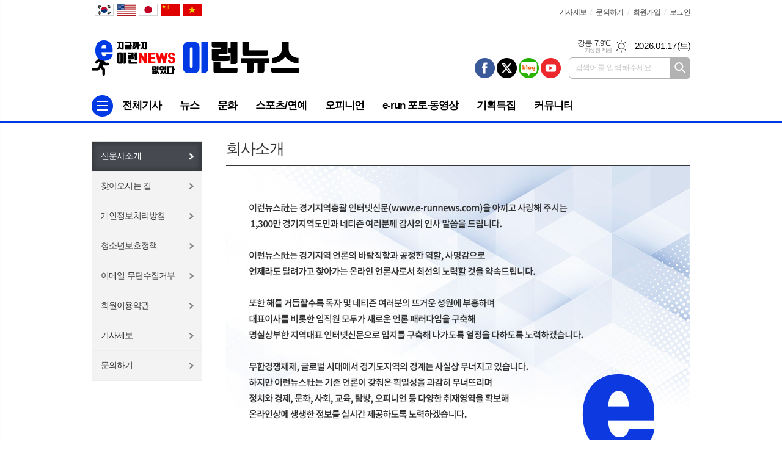

--- FILE ---
content_type: text/html; charset=utf-8
request_url: https://www.e-runnews.com/home/page.html?code=company
body_size: 7657
content:
<!DOCTYPE html>
<html lang="ko">
<head>
<meta charset="UTF-8">
<meta http-equiv="X-UA-Compatible" content="IE=edge">
<meta property="og:url"					content="https://www.e-runnews.com/home/page.html?code=company" />
<meta property="og:type"				content="article" />
<meta property="og:title"				content="이런뉴스" />
<meta property="og:description"			content="이런뉴스,이런정치,이런문화,이런스포츠,이런세상,이런신문,인터넷뉴스,포토,미디어,지금까지,erun,대표뉴스,E-RUN," />
<meta property="og:image"				content="https://www.e-runnews.com/data/design/logo/default_image_share_20211124150248.jpg" />
<meta name="twitter:url"				content="https://www.e-runnews.com/home/page.html?code=company" />
<meta name="twitter:title"				content="이런뉴스" />
<meta name="twitter:card"				content="photo" />
<meta name="twitter:image"				content="https://www.e-runnews.com/data/design/logo/default_image_share_20211124150248.jpg" />
<link rel="canonical" href="https://www.e-runnews.com/home/page.html?code=company" />
<link rel="apple-touch-icon-precomposed" href="/data/skin/layout/1/m17/images/favicon72.png">
<link rel="apple-touch-icon-precomposed" sizes="144x144" href="/data/skin/layout/1/m17/images/favicon144.png">
<link rel="shortcut icon" href="https://www.e-runnews.com/favicon.ico">
<link rel="icon" href="https://www.e-runnews.com/favicon.ico" type="image/x-icon">
<link rel="alternate" type="application/rss+xml" title="RSS 2.0" href="/data/rss/news.xml">
<link type="text/css" rel="stylesheet" href="/data/skin/layout/1/m17/images/css/index_cache.css">
<link type="text/css" rel="stylesheet" href="/data/skin/content/1/theme_title/index_cache.css">
<link type="text/css" rel="stylesheet" href="/data/skin/content/1/widget/index.css">
<!--[if lte IE 8]>
<link rel="stylesheet" type="text/css" href="/data/skin/layout/1/m17/images/css/ie_cache.css">
<![endif]-->
<title>이런뉴스</title>
<link href="/data/cache/skin/1/head-cnts.css?20090508101900" type="text/css" rel="stylesheet" />
<meta name="subject" content="이런뉴스" />
<meta name="Copyright" content="이런뉴스" />
<meta name="keywords" content="지금까지,이런,인터넷,뉴스,없었다,e-runnews,이런뉴스,김삼성기자,화성인,화성,오산,기동취재" />
<meta name="title" content="이런뉴스" />
<meta name="description" content="이런뉴스,이런정치,이런문화,이런스포츠,이런세상,이런신문,인터넷뉴스,포토,미디어,지금까지,erun,대표뉴스,E-RUN," />

<script type='text/javascript' src='/plugin/jquery/jquery-1.3.2.min.js'></script>
<script type='text/javascript' src='/js/common/jquery.cookie.js'></script>
<script type='text/javascript' src='/plugin/jquery/jquery-ui-1.7.2.custom.min.js'></script>
<script type='text/javascript' src='/plugin/jquery/plugins/jquery.floatobject-1.0.js'></script>
<script type='text/javascript' src='/plugin/jquery/plugins/jquery.uploadify-v2.1.0/swfobject.js'></script>
<script type='text/javascript' src='/plugin/jquery/plugins/jquery.uploadify-v2.1.0/jquery.uploadify.v2.1.0.min.js'></script>
<script type='text/javascript' src='/plugin/jquery/plugins/jquery.newsticker.js'></script>
<script type='text/javascript' src='/plugin/jquery/plugins/jquery-galleryview/jquery.easing.1.3.js'></script>
<script type='text/javascript' src='/plugin/jquery/plugins/jquery-galleryview/jquery.galleryview-1.1.js'></script>
<script type='text/javascript' src='/plugin/jquery/plugins/jquery-galleryview/jquery.timers-1.1.2.js'></script>
<script type='text/javascript' src='/js/iecontrol.js'></script>
<script type='text/javascript' src='/js/xml_supports.js'></script>
<script type='text/javascript' src='/js/menu.js'></script>
<script type='text/javascript' src='/js/mynews.js'></script>
<script type='text/javascript' src='/js/input.js'></script>
<script type="text/javascript" src="/js/common/jquery-1.11.1.js"></script>
<script type="text/javascript" src="/js/common/jquery.fitvids.js"></script>
<script type="text/javascript" src="/js/common/swipe.js"></script>
<script type="text/javascript" src="/js/common/jquery.bxslider.js"></script>
<script type="text/javascript" src="/js/common/jquery.sticky.js"></script>
<script type="text/javascript" src="/js/common/icheck.js"></script>
<script type="text/javascript" src="/js/common/jquery-ui-1.9.2.custom.js"></script>
<script type="text/javascript" src="/js/common/jquery.easy-ticker.js"></script>
<link type="text/css" rel="stylesheet" href="/js/common/swiper.css">
<script type="text/javascript" src="/js/common/swiper.jquery.min.js"></script>
<script type="text/javascript" src="/js/common/jquery.simplyscroll.js"></script>
<link type="text/css" rel="stylesheet" href="/js/common/slick.css">
<script type="text/javascript" src="/js/common/slick.js"></script>
<script type="text/javascript" src="/js/common/jquery.slimscroll.js"></script>
<script type="text/javascript" src="/js/jquery.swipebox.js"></script><link rel="stylesheet" href="/plugin/photozoom/swipebox.css"><script type="text/javascript">
	var jQuery11 = $.noConflict(true);
</script>
<script type="text/javascript" src="/js/common/style.js"></script>
<meta property="naverblog:title"				content="" />

	<script>
		$(document).ready(function() {
			$(document).bind("contextmenu", function(event){return false;});
			$(document).bind("selectstart", function(event){ if(String(event.target.tagName).indexOf("TEXTAREA") !== 0) return false;});
			$(document).bind("dragstart"	, function(event){return false;});
            $("body").css("-webkit-user-select","none");
            $("body").css("-moz-user-select","none");
            $("body").css("-ms-user-select","none");
            $("body").css("-o-user-select","none");
            $("body").css("user-select","none");
		});
	</script>
	
<script>
function ajaxGetSkinContent(layout_tpl, lay_no)
{
	$("#btn_more_" + lay_no).hide();
	$("#btn_more_loading_" + lay_no).show();
	if($("#skin_content_" + lay_no).attr("data-page") === undefined)
	{
		$("#skin_content_" + lay_no).attr("data-page", 1);
	}
	var page = Number($("#skin_content_" + lay_no).attr("data-page")) + 1;
	var mode = "get_skin_content";
	var parameter = "mode=" + mode + "&layout_tpl=" + layout_tpl + "&lay_no=" + lay_no + "&ajax_page=" + page + "&sec_no=0";

	$.ajax({
		url: "/news/ajax.php",
		data: parameter,
		dataType: "json",
		type:"POST",
		error: function(error) {
			console.log(error);
			return;
		},
		success: function(data){

			if(data.error_code)
			{
				console.log(data.error_message);
				return false;
			}
			$("#skin_content_" + lay_no).append($(data.html).find("#skin_content_" + lay_no).html());
			$("#skin_content_" + lay_no).attr("data-page", page);

			if($(data.html).find("#skin_content_" + lay_no).children().length >= $("#skin_content_" + lay_no).attr("data-count"))
			{
				$("#btn_more_" + lay_no).show();
			}
			$("#btn_more_loading_" + lay_no).hide();
		},
	});
}
</script>

<style>
.menu_wrap .hidden_skin, .top_ban_wrap .hidden_skin, .head_ban .hidden_skin { background: url(/data/skin/content/1/theme_title/images/bg_hr.png) repeat 0 0; height: 50px;}
.menu_wrap .html_no { position: absolute; right: 2px; top: 1px; background: #000; border-radius: 10px; color: #fff; font-family: Apple SD Gothic Neo, 돋움, Dotum, Helvetica, Droid Sans, AppleSDGothic, Arial, sans-serif; font-size: 12px; border: 1px solid #fff; display: block; padding: 1px 4px;}
.menu_wrap .html_text, .top_ban_wrap .html_text, .head_ban .html_text { position: absolute; right: 2px; top: 1px; background: #000; border-radius: 10px; color: #fff; font-family: Apple SD Gothic Neo, 돋움, Dotum, Helvetica, Droid Sans, AppleSDGothic, Arial, sans-serif; font-size: 12px; border: 1px solid #fff; display: block; padding: 1px 4px;}
.menu_wrap .html_no:before { content: "No."}
</style>

</head>
<body>
	
<!-- HEADER -->
<!-- 접근성 메뉴 -->
<ul class="accessibility">
	<li><a href="#gnb">주메뉴 바로가기</a></li>
	<li><a href="#container">본문 바로가기</a></li>
</ul>

<script>
function bookmark(title, url) {
	if ( document.all ) {							// ie
		window.external.AddFavorite(url, title);
	} else if ( window.sidebar ) {					// firefox
		window.sidebar.addPanel(title, url, "");
	} else if(window.opera && window.print) {		// opera
		var elem = document.createElement("a");
		elem.setAttribute('href',url);
		elem.setAttribute('title',title);
		elem.setAttribute('rel','sidebar');
		elem.click(); // this.title=document.title;
	} else {
		alert("해당 브라우저는 즐겨찾기 추가 기능이 지원되지 않습니다.\n수동으로 즐겨찾기 하시거나 Ctrl+D 키를 눌러주시기 바랍니다. ");
	}
}
</script>

<div class="head_wrap">
	<!-- 헤더 -->
	<div id="header" class="wrapper">
		<div>
			
			<div class="head_top">
				<div>
					<h1><b><a href='/' target='_top' onfocus='blur()'><img src='/data/design/logo/toplogo_20211124150406.png'   alt='이런뉴스' class='png24' /></a></b></h1>
					<div class="head_ban">
				<div class="">
					
					<div class="banner_slide thumb " id="banCon2096" style=" overflow: hidden;">
						<ul id="banSlide2096" class="photo_box">
			
						</ul>
					</div>
			
				</div>
			</div>
					
					<!-- sns 링크 -->
					<ul class="trans_nav translation-icons">
						<li class="tn01"><a href="javascript:void(0);" data-lang="ko" title="Korean">Korean</a></li>
						<li class="tn04"><a href="javascript:void(0);" data-lang="en" title="English">English</a></li>
						<li class="tn05"><a href="javascript:void(0);" data-lang="ja" title="日本語">日本語</a></li>
						<li class="tn03"><a href="javascript:void(0);" data-lang="zh-CN" title="中文">中文</a></li>
						<li class="tn02"><a href="javascript:void(0);" data-lang="vi" title="tiếng Việt">tiếng Việt</a></li>
					</ul>
					<!-- script -->
					<!-- Code provided by Google 구글 번역 -->
					<style media="screen">
					body {top:0 !important;}
					.skiptranslate {display: none !important;}
					</style>
					<div id="google_translate_element" style="display:none;"></div>
					<script type="text/javascript">
					function googleTranslateElementInit() {
					new google.translate.TranslateElement({pageLanguage: 'ko', includedLanguages: 'ko,en,ja,zh-CN,vi', layout: google.translate.TranslateElement.InlineLayout.SIMPLE, autoDisplay: false, multilanguagePage: false}, 'google_translate_element');
					}
					</script>
					<script type="text/javascript" src="//translate.google.com/translate_a/element.js?cb=googleTranslateElementInit"></script>
					<script type="text/javascript">
					var gTrans = {
					init:function() {
					    var __$frame = $('iframe.skiptranslate');
						if (__$frame.length == 1) {
							var __$langs = jQuery11('iframe.skiptranslate:first').contents().find('table a');
						}else{
							var __$langs = jQuery11('iframe.skiptranslate:eq(1)').contents().find('table a');
						}
					    __$langs.each(function(){
					        var txt = jQuery11(this).find('span.text').html();
					        if (txt == "한국어") {
					            __$langs.eq(jQuery11(this).index()).find('span.text').click();
					        }
					    });
					}
					}
					
					$(window).load(function() {
					$('.translation-icons a').click(function(e) {
					    e.preventDefault();
					
					    var __$frame = $('iframe.skiptranslate');
						if (!__$frame.length) {
							alert("Error: Could not find Google translate frame.");
							return false;
						}

						if (__$frame.length == 1) {
							var __$langs = jQuery11('iframe.skiptranslate:first').contents().find('table a');
						}else{
							var __$langs = jQuery11('iframe.skiptranslate:eq(1)').contents().find('table a');
						}
					    var langCode = jQuery11(this).data('lang'),
					        langTxt = "";
							
						if(get_version_of_IE() > -1)
						{
							alert("번역서비스는 최신브라우저에서 지원됩니다.\n(엣지, 크롬, 파이어폭스, 사파리)");
							return;
						}
						console.log(langCode);
					    switch(langCode) {
					        case "ko": langTxt = "한국어"; break;
					        case "vi": langTxt = "베트남어"; break;
					        case "zh-CN": langTxt = "중국어(간체)"; break;
					        case "en": langTxt = "영어"; break;
					        case "ja": langTxt = "일본어"; break;
					    }
					
					    __$langs.each(function(){
					        var txt = jQuery11(this).find('span.text').html();
					        if (txt == langTxt) {
					            __$langs.eq(jQuery11(this).index()).find('span.text').click();
					        }
					    });
					
					    return;
					});
					
					gTrans.init();
					});
					function get_version_of_IE () { 
						 var word; 
						 var agent = navigator.userAgent.toLowerCase(); 
						console.log(agent);
						 // IE old version ( IE 10 or Lower ) 
						 if ( navigator.appName == "Microsoft Internet Explorer" ) word = "msie "; 
						 // IE 11 
						 else if ( agent.search( "trident" ) > -1 ) word = "trident/.*rv:"; 
						 // Microsoft Edge  
						 else if ( agent.search( "edge/" ) > -1 ) word = "edge/"; 
						 // 그외, IE가 아니라면 ( If it's not IE or Edge )  
						 else return -1; 
						 var reg = new RegExp( word + "([0-9]{1,})(\\.{0,}[0-9]{0,1})" ); 
						 if (  reg.exec( agent ) != null  ) return parseFloat( RegExp.$1 + RegExp.$2 ); 
						 return -1; 
					} 
					</script>
					
					<div class="util_wrap">
						
						<!-- 유틸 -->
						<ul class="util_nav">
														
							<li><a href="/home/page.html?code=report" >기사제보</a></li>
							<li><a href="/home/page.html?code=contact" >문의하기</a></li>
							
														<li><a href="/member/member_join.html">회원가입</a></li>
							<li><a href="/member/member_login.html">로그인</a></li>
														<!--<li>2026.01.16 22:50</li>-->
						</ul>
						
						<!-- 날씨 / 날짜 -->
						<div class="date_wrap">
							<p class="today_txt">2026.01.17<span>(토)</span></p>
													<div class="weather_box wt01 ico01">
							<ul class="weather_slide" id="weather_slide_e275e1286171564d8c532003bc03f39e">
																<li class="icon_w">동두천 -1.2℃<span class="iw01">맑음</span></li>
																<li class="icon_w">강릉 7.9℃<span class="iw01">맑음</span></li>
																<li class="icon_w">서울 0.3℃<span class="iw04">연무</span></li>
																<li class="icon_w">대전 3.0℃<span class="iw01">맑음</span></li>
																<li class="icon_w">대구 7.6℃<span class="iw04">연무</span></li>
																<li class="icon_w">울산 8.6℃<span class="iw04">연무</span></li>
																<li class="icon_w">광주 6.4℃<span class="iw04">연무</span></li>
																<li class="icon_w">부산 12.9℃<span class="iw01">맑음</span></li>
																<li class="icon_w">고창 5.3℃<span class="iw01">맑음</span></li>
																<li class="icon_w">제주 10.3℃<span class="iw04">연무</span></li>
																<li class="icon_w">강화 -1.4℃<span class="iw01">맑음</span></li>
																<li class="icon_w">보은 3.2℃<span class="iw01">맑음</span></li>
																<li class="icon_w">금산 4.2℃<span class="iw01">맑음</span></li>
																<li class="icon_w">강진군 6.8℃<span class="iw03">구름많음</span></li>
																<li class="icon_w">경주시 8.7℃<span class="iw01">맑음</span></li>
																<li class="icon_w">거제 9.8℃<span class="iw02">구름조금</span></li>
															</ul>
							<script>
								jQuery11('#weather_slide_e275e1286171564d8c532003bc03f39e').bxSlider({
									auto: true,
									mode: 'fade',
									pause: 2500
								});
							</script>
							<a href="http://www.kma.go.kr/" class="wc" target="_blank">기상청 제공</a>
						</div>
						</div>
						
						<div class="search_box">
							
							<!-- 검색 -->
							<div class="search_wrap">
								<form method="GET" action="/news/search_result.html" name="form_top_search">
									<fieldset>
										<label for="searchTxt" class="i_label">검색어를 입력해주세요.</label>
										<input type="text" id="searchTxt" name="search" class="i_text">
										<button title="검색하기" class="btn_search" onclick="document.form_top_search.submit();">검색하기</button>
									</fieldset>
								</form>
							</div>
							
							<!-- sns 링크 -->
							<ul class="sns_nav">
								<li><a href="#"><img src="/data/skin/layout/1/m17/images/icon/icon_sns01.png" alt="페이스북"></a></li>
								<li><a href="#"><img src="/data/skin/layout/1/m17/images/icon/icon_sns02.png" alt="트위터"></a></li>
								<li><a href="#"><img src="/data/skin/layout/1/m17/images/icon/icon_sns07.png" alt="블로그"></a></li>
								<li><a href="#"><img src="/data/skin/layout/1/m17/images/icon/icon_sns12.png" alt="유튜브"></a></li>
							</ul>
							
						</div>
						
					</div>
				</div>
			</div>
			
		</div>
	</div>
	
	<div class="wrapper head_cen">
		<div>
			<div class="pr">
							
				<!-- GNB 서브 세로형-->
				<ul id="gnb" class="vertical">
										<li><a href="#" class="all_nav"><span>메뉴</span></a></li>
															<li>
						<a href="/news/article_list_all.html"  >전체기사</a>
											</li>
										<li>
						<a href="/news/section.html?sec_no=25"  >뉴스</a>
												<ul id="submenu2" style="display: none;">
														<li><a href="/news/section_list_all.html?sec_no=36" ><span>e-run 사회</span></a></li>
														<li><a href="/news/section_list_all.html?sec_no=37" ><span>e-run 문화</span></a></li>
														<li><a href="/news/section_list_all.html?sec_no=38" ><span>e-run 경제</span></a></li>
														<li><a href="/news/section_list_all.html?sec_no=96" ><span>경기 e-run 뉴스</span></a></li>
														<li><a href="/news/section_list_all.html?sec_no=97" ><span>공모 / 모집</span></a></li>
														<li><a href="/news/section_list_all.html?sec_no=98" ><span>e-run 알림</span></a></li>
														<li><a href="/news/section_list_all.html?sec_no=99" ><span>e-run 스포츠</span></a></li>
														<li><a href="/news/section_list_all.html?sec_no=100" ><span>e-run 정치/의회</span></a></li>
														<li><a href="/news/section_list_all.html?sec_no=101" ><span>e-run 교육</span></a></li>
														<li><a href="/news/section_list_all.html?sec_no=102" ><span>e-run 사건/사고</span></a></li>
														<li><a href="/news/section_list_all.html?sec_no=103" ><span>e-run 종합</span></a></li>
														<li><a href="/news/section_list_all.html?sec_no=104" ><span>e-run 정책·사업</span></a></li>
													</ul>		
											</li>
										<li>
						<a href="/news/section.html?sec_no=31"  >문화</a>
												<ul id="submenu3" style="display: none;">
														<li><a href="/news/section_list_all.html?sec_no=46" ><span>여행</span></a></li>
														<li><a href="/news/section_list_all.html?sec_no=47" ><span>탐방</span></a></li>
														<li><a href="/news/section_list_all.html?sec_no=48" ><span>공연</span></a></li>
														<li><a href="/news/section_list_all.html?sec_no=49" ><span>행사</span></a></li>
														<li><a href="/news/section_list_all.html?sec_no=50" ><span>문화</span></a></li>
													</ul>		
											</li>
										<li>
						<a href="/news/section.html?sec_no=57"  >스포츠/연예</a>
												<ul id="submenu4" style="display: none;">
														<li><a href="/news/section_list_all.html?sec_no=105" ><span>스포츠</span></a></li>
														<li><a href="/news/section_list_all.html?sec_no=106" ><span>연예</span></a></li>
													</ul>		
											</li>
										<li>
						<a href="/news/section.html?sec_no=5"  >오피니언</a>
												<ul id="submenu5" style="display: none;">
														<li><a href="/news/section_list_all.html?sec_no=42" ><span>칼럼·사설·기고</span></a></li>
														<li><a href="/news/section_list_all.html?sec_no=43" ><span>기자수첩</span></a></li>
														<li><a href="/news/section_list_all.html?sec_no=44" ><span>인터뷰</span></a></li>
														<li><a href="/news/section_list_all.html?sec_no=45" ><span>인물·동정</span></a></li>
													</ul>		
											</li>
										<li>
						<a href="/news/section_list_all.html?sec_no=7"  >e-run 포토·동영상</a>
											</li>
										<li>
						<a href="/news/section.html?sec_no=3"  >기획특집</a>
												<ul id="submenu7" style="display: none;">
														<li><a href="/news/section_list_all.html?sec_no=40" ><span>기획특집</span></a></li>
														<li><a href="/news/section_list_all.html?sec_no=41" ><span>해외정책</span></a></li>
													</ul>		
											</li>
										<li>
						<a href="/mybbs/bbs.html?bbs_code=free"  >커뮤니티</a>
											</li>
									</ul>
				<script type="text/javascript">
				jQuery11(function(){
					
					var gnbMenu = jQuery11('#gnb > li');
					
					gnbMenu.hover(function(){
						jQuery11(this).children('a').addClass('on');
						jQuery11(this).children('ul').stop().slideDown(200);
					}, function(){
						jQuery11(this).children('a').removeClass('on');
						jQuery11(this).children('ul').hide();
					});
					
					jQuery11('#gnb > li').on('mouseover',function(){
						var li = jQuery11(this).find("li").find("span");
						var max = 0;
						for(var i = 0; i < li.length; i++)
						{
							if(max < $(li[i]).outerWidth(true) + 1)
							{
								max = $(li[i]).outerWidth(true) + 1;
							}
						}
						jQuery11(this).find("ul").css('width', max);
					});
				});
				</script>
								
				
			</div>
			
		</div>
	</div>
</div>



<div class="allnav_wrap">
	
	<div class="swiper-container">
		<div class="swiper-wrapper">
			<div class="swiper-slide">
				<a href="#" class="allnav_close">닫기</a>
				
				<ul class="allnav">
										<li>
						<a href="/news/article_list_all.html"  >전체기사</a>
											</li>
										<li>
						<a href="/news/section.html?sec_no=25"  >뉴스</a>
												<ul id="submenu2">
														<li><a href="/news/section_list_all.html?sec_no=36" ><span>e-run 사회</span></a></li>
														<li><a href="/news/section_list_all.html?sec_no=37" ><span>e-run 문화</span></a></li>
														<li><a href="/news/section_list_all.html?sec_no=38" ><span>e-run 경제</span></a></li>
														<li><a href="/news/section_list_all.html?sec_no=96" ><span>경기 e-run 뉴스</span></a></li>
														<li><a href="/news/section_list_all.html?sec_no=97" ><span>공모 / 모집</span></a></li>
														<li><a href="/news/section_list_all.html?sec_no=98" ><span>e-run 알림</span></a></li>
														<li><a href="/news/section_list_all.html?sec_no=99" ><span>e-run 스포츠</span></a></li>
														<li><a href="/news/section_list_all.html?sec_no=100" ><span>e-run 정치/의회</span></a></li>
														<li><a href="/news/section_list_all.html?sec_no=101" ><span>e-run 교육</span></a></li>
														<li><a href="/news/section_list_all.html?sec_no=102" ><span>e-run 사건/사고</span></a></li>
														<li><a href="/news/section_list_all.html?sec_no=103" ><span>e-run 종합</span></a></li>
														<li><a href="/news/section_list_all.html?sec_no=104" ><span>e-run 정책·사업</span></a></li>
													</ul>		
											</li>
										<li>
						<a href="/news/section.html?sec_no=31"  >문화</a>
												<ul id="submenu3">
														<li><a href="/news/section_list_all.html?sec_no=46" ><span>여행</span></a></li>
														<li><a href="/news/section_list_all.html?sec_no=47" ><span>탐방</span></a></li>
														<li><a href="/news/section_list_all.html?sec_no=48" ><span>공연</span></a></li>
														<li><a href="/news/section_list_all.html?sec_no=49" ><span>행사</span></a></li>
														<li><a href="/news/section_list_all.html?sec_no=50" ><span>문화</span></a></li>
													</ul>		
											</li>
										<li>
						<a href="/news/section.html?sec_no=57"  >스포츠/연예</a>
												<ul id="submenu4">
														<li><a href="/news/section_list_all.html?sec_no=105" ><span>스포츠</span></a></li>
														<li><a href="/news/section_list_all.html?sec_no=106" ><span>연예</span></a></li>
													</ul>		
											</li>
										<li>
						<a href="/news/section.html?sec_no=5"  >오피니언</a>
												<ul id="submenu5">
														<li><a href="/news/section_list_all.html?sec_no=42" ><span>칼럼·사설·기고</span></a></li>
														<li><a href="/news/section_list_all.html?sec_no=43" ><span>기자수첩</span></a></li>
														<li><a href="/news/section_list_all.html?sec_no=44" ><span>인터뷰</span></a></li>
														<li><a href="/news/section_list_all.html?sec_no=45" ><span>인물·동정</span></a></li>
													</ul>		
											</li>
										<li>
						<a href="/news/section_list_all.html?sec_no=7"  >e-run 포토·동영상</a>
											</li>
										<li>
						<a href="/news/section.html?sec_no=3"  >기획특집</a>
												<ul id="submenu7">
														<li><a href="/news/section_list_all.html?sec_no=40" ><span>기획특집</span></a></li>
														<li><a href="/news/section_list_all.html?sec_no=41" ><span>해외정책</span></a></li>
													</ul>		
											</li>
										<li>
						<a href="/mybbs/bbs.html?bbs_code=free"  >커뮤니티</a>
											</li>
									</ul>
			</div>
		</div>
		
	    <!-- Add Scroll Bar -->
	    <div class="swiper-scrollbar"></div>
	</div>
	
	<script>
	var swiper = new Swiper('.swiper-container', {
		direction: 'vertical',
		slidesPerView: 'auto',
		freeMode: true,
		freeModeMomentumBounce: false,
		freeModeMomentumBounceRatio: 0,
		scrollbar: { 
			el: '.swiper-scrollbar'
		},
		mousewheel: true,
	});
	</script>
  
</div>

<div class="allnav_mask" style="display: none;"></div>
<script type="text/javascript">
jQuery11(function(){

	var allBody = jQuery11('html');
	var allNav = jQuery11('.all_nav');
	var allNavWrap = jQuery11('.allnav_wrap');
	var allNavClose = jQuery11('.allnav_close');
	var allNavMask = jQuery11('.allnav_mask');
	
	allNav.on('click',function(){
		if(allNavWrap.css('left') == ('-240px')){
			allBody.addClass('hidden');
			allNavWrap.addClass('active');
			allNavMask.show();
			return false;
		} else {
			allBody.removeClass('hidden');
			allNavWrap.removeClass('active');
			allNavMask.hide();
			return false;
		};
	});
	
	allNavClose.on('click',function(){
		allBody.removeClass('hidden');
		allNavWrap.removeClass('active');
		allNavMask.hide();
		return false;
	});
	
	allNavMask.on('click',function(){
		allBody.removeClass('hidden');
		allNavWrap.removeClass('active');
		allNavMask.hide();
		return false;
	});
	
	jQuery11(document).on('click',function(){
		allBody.removeClass('hidden');
		allNavWrap.removeClass('active');
		allNavMask.hide();
	});
	allNavWrap.on('click',function(e){ 
		e.stopPropagation(); 
	});
	
});
</script>


<!-- CONTENT -->
<div class="wrapper">
	<div id="container">
		
		<div>
			
			<!-- 신문사 소개 -->
			<div class="column col28 pt10">
				<div>
					<ul class="company_lnb">
						<li><a href="page.html?code=company" class="on">신문사소개</a></li>
						<li><a href="page.html?code=map" >찾아오시는 길</a></li>
						<li><a href="page.html?code=policy" >개인정보처리방침</a></li>
						<li><a href="page.html?code=policy2" >청소년보호정책</a></li>
						<li><a href="page.html?code=email" >이메일 무단수집거부</a></li>
						<li><a href="page.html?code=agreement" >회원이용약관</a></li>
						<li><a href="page.html?code=report" >기사제보</a></li>
						<li><a href="page.html?code=contact" >문의하기</a></li>
					</ul>
				</div>
				
				<div>
					<div class="pl20 company_wrap">
						<h3>
														회사소개
						</h3>
																								<p style="margin-top: -35px;"><img src="/data/banner/202111249ec2b3.jpg" alt="신문사소개"></p>
					</div>
				</div>
			</div>
			<!-- // 신문사 소개 -->
			
		</div>
		
	</div>
</div>

<!-- FOOTER -->
<div id="footer">
	<div class="wrapper foot_top">
		<div>
			<div class="foot_nav">
				<ul>
					<li><a href="/home/page.html?code=company">신문사소개</a></li>
					<li><a href="/home/page.html?code=map">찾아오시는 길</a></li>
					<li><a href="/home/page.html?code=policy"><b>개인정보처리방침</b></a></li>
					<li><a href="/home/page.html?code=policy2">청소년보호정책 (책임자 : 김삼성)</a></li>
					<li><a href="/home/page.html?code=email">이메일 무단수집거부</a></li>
					<li><a href="/home/page.html?code=report">기사제보</a></li>
					<li class="bgnone"><a href="/home/page.html?code=contact">문의하기</a></li>
				</ul>
				
				<dl class="update_date">
					<dt>UPDATE </dt>
					<dd>: 2026.01.16 22:50</dd>
				</dl>
			</div>
		</div>
	</div>
	
	<div class="wrapper foot_bot">
		<div>
			<div class="foot_wrap">
				
				<h6><b><a href='/' target='_top' onfocus='blur()'><img src='/data/design/logo/taillogo_20211124150248.png' alt='로고'   class='png24' /></a></b></h6>
				
				<div class="foot_con">
					<p>
						제호: 이런뉴스(e-runnews) | 주소: 경기도 화성시 봉담읍 고시길 8-1 (미성) <br />
등록번호: 경기,아53075 | 등록일 : 2021-11-15 | 발행인 : 김삼성 | 편집인 : 김삼성 | 전화번호 : 01042038205<br />
<b>Copyright @erunnews Corp. All rights reserved.</b>
					</p>
					
					<b>
						<a href="http://www.mediaon.co.kr/" target="_blank">
							<img src="/data/skin/layout/1/m17/images/img/logo_sponsor.png" width="105" height="12" alt="powered by mediaOn" />
						</a>
					</b>
				</div>
				
			</div>
			
			<div class="btn_top_wrap"><div><a href="javascript:void(0)" onClick="goToByScroll()" class="btn_top" style="display: none;">최상단으로</a></div></div>
			
		</div>
	</div>
</div>




<script type="text/javascript">
var gtracker_type = 1;	// 0:접속자,1:페이지뷰
document.write(unescape("%3Cscript src='/weblog/gtracker.js' type='text/javascript'%3E%3C/script%3E"));
</script>



<script type="text/javascript">
	<!--
	if(navigator.userAgent.match(/android/i) || navigator.userAgent.match(/(iphone)|(ipod)|(ipad)/i))
	{
		var btn_mobile = '\
	<div class="btn_mobile">\
		<a href="/?mobile_reset"><img src="/data/skin/layout/1/m17/images/btn/btn_mobile_ver.png" /></a>\
	</div>\
		';
		document.writeln(btn_mobile);
	}
	//-->
</script>

<script type="text/javascript" src="/data/skin/layout/1/m17/images/js/style.js"></script>

</body>
</html>


--- FILE ---
content_type: text/css
request_url: https://www.e-runnews.com/data/skin/layout/1/m17/images/css/index_cache.css
body_size: 1920
content:
@charset "utf-8";

@import "reset_cache.css";
@import "module_cache.css";
@import "company_cache.css";

/* Common Layout */
.body_wrap { position: relative; min-width: 1020px; overflow: hidden;}

.wrapper { position: relative; width: 100%; min-width: 1020px;}
.wrapper > div { position: relative; max-width: 980px; margin: 0 auto; padding: 0 20px;}
.wrapper > div:after { content: ""; display: block; clear: both;}

.line_bg { border-top: 1px solid #dedede; background: url(../bg/bg_line_cen.png) repeat-y 58.53% 0;}
.line_bg > div { padding-top: 20px;}

/* Header */
#header { z-index: 100;}
#header > div { padding: 0; max-width: 1020px;}
.head_top { position: relative; padding: 0 20px;}
.head_top > div h1 { position: absolute; left: 20px; top:45px; width: 460px;}
.head_top > div h1 b { display: table-cell; width: 460px; height: 100px; vertical-align: middle; text-align: left;}
.head_top > div:after { content: ""; display: block; clear: both;}
.head_top > div .head_ban { position: absolute; left: 290px; top: 20px; min-width: 260px; margin: 14px 0 2px; padding-bottom: 10px;}

.util_wrap { position: relative; float: right; padding-bottom: 20px;}
.util_wrap ul:after { content: ""; display: block; clear: both;}
.util_wrap ul li { float: left;}

.util_nav { margin: 12px 0 30px; float: right;}
.util_nav li:before { content: "/"; margin-left: 6px; color: #ddd;}
.util_nav li:first-child:before { display: none;}
.util_nav li a { color: #4a4a4a; font-size: 12px; margin-left: 6px;}
.util_nav li a:hover { color: #003ae4; border-bottom: 1px solid #003ae4;}

.date_wrap { margin-bottom: 3px; clear: both;}
.date_wrap:after { content: ""; display: block; clear: both;}
.date_wrap .weather_box { float: right;}
.date_wrap .today_txt { float: right; font-size: 15px !important; color: #000; margin: 7px 0 0 10px; letter-spacing: -0.02em;}

.search_box:after { content: ""; display: block; clear: both;}
.search_box .sns_nav { float: right; margin-right: 13px; margin-top: 1px;}
.search_box .sns_nav li { margin-left: 3px;}
.search_box .sns_nav li a { transition: .3s all ease;}
.search_box .sns_nav li a:hover { opacity: .85;}

.search_wrap { position: relative; float: right;}
.search_wrap input[type=text] { width: 145px; padding: 8px 10px 9px; margin-right: 32px; border: 1px solid #b2b2b2; border-radius: 6px 0 0 6px; font-size: 13px;}
.search_wrap .i_label { left: 10px; top:10px; font-size: 13px; color: #c9c9c9;}
.search_wrap .btn_search { position: absolute; right: 0; top:0; width:33px; height: 35px; background: #b2b2b2 url(../btn/btn_search.png) no-repeat 0 0; text-indent: -9999px; border-radius: 0 6px 6px 0; transition: .3s all ease;}
.search_wrap .btn_search:hover { opacity: 0.85;}

.head_cen { position: relative; z-index: 120; border-bottom: 3px solid #003ae4;}

#gnb { position: relative; text-align: center; height: 49px;}
#gnb:after { content: ""; display: block; clear: both;}
#gnb > li { float: left; display: block;}
#gnb > li > a { display: block; height: 49px; line-height: 47px; font-size: 17px; padding: 0 15px; transition: .3s all ease; color: #000; font-weight: bold;}
#gnb > li:first-child > a { padding-left: 0;}
#gnb > li > a.on, #gnb > li > a.active { color: #003ae4;}

#gnb > li > ul { position: absolute; left: 0; top: 49px; border: 3px solid #003ae4; border-top: 0; background: #fff url(../bg/bg_gnb_sub.png) repeat-x 0 0; border-radius: 0 0 13px 13px;}
#gnb > li > ul:after { content: ""; display: block; clear: both;}
#gnb > li > ul li { float: left; display: block; border-left: 1px solid #dedede;}
#gnb > li > ul li:first-child { border-left: 0;}
#gnb > li > ul li a { display: block; height: 42px; line-height: 40px; color: #767676; font-size: 15px; padding: 0 12px; font-weight: bold;}
#gnb > li > ul li a:hover, #gnb > li > ul li a.active { color: #003ae4;}

#gnb.vertical > li { position: relative;}
#gnb.vertical > li > ul { left: 1px; height: inherit; text-align: left; width: 900px;}
#gnb.vertical > li > ul li { float: none; display: block; background: none; text-align: left; border: 0;}
#gnb.vertical > li > ul li:first-child { padding-left: 0; margin-left: 0;}
#gnb.vertical > li > ul li a { display:block; height: 40px; line-height: 38px; padding: 0; border-top: 1px solid #eaeaea;}
#gnb.vertical > li > ul li a span { display: inline-block; padding: 0 30px 0 13px;}
#gnb.vertical > li > ul li a:hover, #gnb > li > ul li a.active { color: #003ae4;}

.trans_nav { float: left; margin-top: 6px; position: relative; z-index: 1000;}
.trans_nav:after { content: ""; display: block; clear: both;}
.trans_nav > li { float: left; margin-left: 5px;}
.trans_nav > li > a { display: block; width: 31px; height: 20px; background: url(../btn/btn_transition.png?200310) no-repeat 0 0; text-indent: -9999em;}
.trans_nav > li.tn01 > a { background-position: 0 0;}
.trans_nav > li.tn02 > a { background-position: -35px 0;}
.trans_nav > li.tn03 > a { background-position: -70px 0;}
.trans_nav > li.tn04 > a { background-position: -105px 0;}
.trans_nav > li.tn05 > a { background-position: -140px 0;}
.trans_nav > li.tn06 > a { background-position: -175px 0;}
.trans_nav > li.tn07 > a { background-position: 0 -25px;}
.trans_nav > li.tn08 > a { background-position: -35px -25px;}
.trans_nav > li.tn09 > a { background-position: -70px -25px;}

/* Footer */
#footer { border-top: 1px solid #dedede;}
#footer .wrapper > div { max-width: 980px;}
.foot_top { border-bottom: 1px solid #dedede; margin-bottom: 1px;}
.foot_bot { border-top: 4px solid #f0f0f0;}

.foot_wrap { position: relative; padding: 15px 0 20px;}
.foot_wrap:after { content: ""; display: block; clear: both;}
.foot_wrap h6 { position: absolute; left: 0; top: 20px; display: table; margin-right: 40px; text-align: center;}
.foot_wrap h6 b { display: table-cell; vertical-align: middle; text-align: center;}
.foot_wrap > div { padding-left: 176px;}

.foot_nav { padding: 10px 0 12px;}
.foot_nav:after { content: ""; display: block; clear: both;}
.foot_nav > ul { position: relative; float: left;}
.foot_nav > ul:after { content: ""; display: block; clear: both;}
.foot_nav > ul li { float: left;}
.foot_nav > ul li:before { content: "/"; font-size: 12px; margin: 0 8px; color: #dedede;}
.foot_nav > ul li:first-child { margin-left: -20px;}
.foot_nav > ul li:first-child:before { visibility: hidden;}
.foot_nav > ul li a { font-size: 12px; color: #222;}
.foot_nav > ul li a:hover { text-decoration: underline;}

.update_date { float: right; margin-top: 1px;}
.update_date:after { content: ""; display: block; clear: both;}
.update_date dt { float: left; font-weight: bold; color: #003ae4; margin-right: 5px;}
.update_date dd { float: left; letter-spacing: 0;}

.foot_con > p { font-size: 12px; color: #666; line-height: 1.7; letter-spacing: -0.04em;}
.foot_con > p * { font-style: normal; font-weight: normal; color: #666; margin-right: 10px; letter-spacing: 0;}
.foot_con > b { position: absolute; right: 0; bottom: 20px;}

/* Content */
#container { margin-bottom: 10px; padding-top: 20px;}
.container_solo { clear: both; position: relative; padding-bottom: 20px !important;}
#container > div { padding-bottom: 30px;}

.page_tit { position:relative; font-size: 26px; padding-bottom: 15px; line-height: 1.2; margin-left: -2px;}

.btn_mobile { position: relative; text-align: center; padding: 15px 0;}
.aside_box { position: relative; padding: 0 13px 0 7px;}
.border_box { border: 1px solid #dedede; padding: 15px;}

.headline { margin-bottom: 20px;}
.line_wrap { padding: 20px 0; border-top: 1px solid #dedede; background: url(../bg/bg_linewrap.png) repeat-y 689px 0;}
.bg_wrap { padding: 20px 0; border-top: 1px solid #dedede; border-bottom: 1px solid #dedede; background: url(../bg/bg_bgwrap.png) repeat-y right 0; margin-bottom: 20px;}

.scroll-in { z-index: 10;}